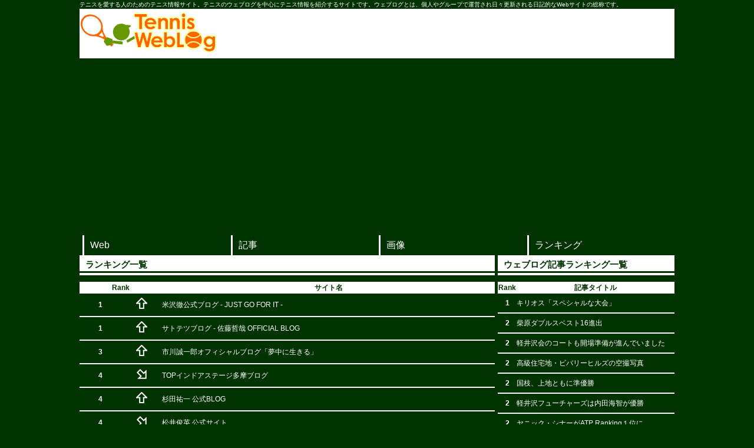

--- FILE ---
content_type: text/html; charset=UTF-8
request_url: https://www.tennislog.info/listrank.php
body_size: 27602
content:
<!DOCTYPE html>
<html dir="ltr" lang="ja">
<head>
	<meta charset="UTF-8">
	<meta http-equiv="Imagetoolbar" content="no">
	<meta name="viewport"    content="width=device-width, initial-scale=1, minimum-scale=1, user-scalable=yes">
	<meta name="description" content="テニスを愛する人のためのテニス情報サイト。テニスのウェブログを中心にテニス情報を紹介するサイトです。ウェブログランキング一覧です。">
	<meta name="keywords" content="テニス,tennis,テニスブログ,テニスログ,ランキング,テニス選手,テニスコーチ,テニス施設,テニスショップ,テニス大会,テニスイベント," />
	<title>ウェブログランキング一覧 - テニスウェブログ</title>
	<link href="/favicon.ico" rel="SHORTCUT ICON">
	<link href="/favicon.gif" rel="icon" type="image/gif">

	<link rel="stylesheet" type="text/css" href="/css/v2_base.css?1667361770">
	<!-- valuecommerce 設定 -->

<!-- Google tag (gtag.js) -->
<script async src="https://www.googletagmanager.com/gtag/js?id=G-CS5PG08VW3"></script>
<script>
  window.dataLayer = window.dataLayer || [];
  function gtag(){dataLayer.push(arguments);}
  gtag('js', new Date());

  gtag('config', 'G-CS5PG08VW3');
</script>

</head>
<body>
<a name="top"></a>
<!-- ヘッダー -->
<div id="header">
	<div class="inner">
		<div class="headline0">テニスを愛する人のためのテニス情報サイト。テニスのウェブログを中心にテニス情報を紹介するサイトです。ウェブログとは、個人やグループで運営され日々更新される日記的なWebサイトの総称です。</div>
		<div class="headline1">
			<div class="logo"><a href="/" target="_top" title="テニスウェブログ"><img src="/img/logo.gif" border="0" alt="テニスウェブログ- ロゴ"></a></div>
			<div class="floEnd"><img src="/img/space.gif" width="1" height="1" alt="－"></div>
		</div>
    </div>
	<ul id="topnav">
		<li><a href="/listweblog.php">Web</a></li>
		<li><a href="/listpost.php">記事</a></li>
		<li><a href="/listimg.php">画像</a></li>
		<li><a href="/listrank.php">ランキング</a></li>
	</ul>
  </div>
</div>
<div id="wrapper">
	<div id="wrap_main_r">
		<div>
			<h1>ランキング一覧</h1>
		</div>
		<div id="wrap_m_inner02">
			<div id="rankblog">
	<table>
		<tr>
			<th colspan="2">Rank</th>
			<th>サイト名</th>
		</tr>
		<tr>
			<td class="rank">1</td>
			<td class="rank"><img src="/img/white1.png" alt="ランク急上昇 先月なし"></td>
						<td><a href="cnt.php?PID=156" target="_blank">米沢徹公式ブログ - JUST GO FOR IT -</a></td>
		</tr>
		<tr>
			<td class="rank">1</td>
			<td class="rank"><img src="/img/white1.png" alt="ランク急上昇 先月なし"></td>
						<td><a href="cnt.php?PID=206" target="_blank">サトテツブログ - 佐藤哲哉 OFFICIAL BLOG</a></td>
		</tr>
		<tr>
			<td class="rank">3</td>
			<td class="rank"><img src="/img/white1.png" alt="ランク急上昇 先月なし"></td>
						<td><a href="cnt.php?PID=236" target="_blank">市川誠一郎オフィシャルブログ「夢中に生きる」</a></td>
		</tr>
		<tr>
			<td class="rank">4</td>
			<td class="rank"><img src="/img/white4.png" alt="ランクダウン"></td>
						<td><a href="cnt.php?PID=67" target="_blank">TOPインドアステージ多摩ブログ</a></td>
		</tr>
		<tr>
			<td class="rank">4</td>
			<td class="rank"><img src="/img/white1.png" alt="ランク急上昇 先月なし"></td>
						<td><a href="cnt.php?PID=149" target="_blank">杉田祐一 公式BLOG</a></td>
		</tr>
		<tr>
			<td class="rank">4</td>
			<td class="rank"><img src="/img/white4.png" alt="ランクダウン"></td>
						<td><a href="cnt.php?PID=97" target="_blank">松井俊英 公式サイト</a></td>
		</tr>
		<tr>
			<td class="rank">4</td>
			<td class="rank"><img src="/img/white4.png" alt="ランクダウン"></td>
						<td><a href="cnt.php?PID=53" target="_blank">車いすテニスプレーヤー国枝慎吾オフィシャルブログ</a></td>
		</tr>
		<tr>
			<td class="rank">4</td>
			<td class="rank"><img src="/img/white1.png" alt="ランク急上昇 先月なし"></td>
						<td><a href="cnt.php?PID=170" target="_blank">テニスコーチ越智亘オフィシャルブログ</a></td>
		</tr>
		<tr>
			<td class="rank">4</td>
			<td class="rank"><img src="/img/white1.png" alt="ランク急上昇 先月なし"></td>
						<td><a href="cnt.php?PID=80" target="_blank">プロテニスプレイヤー岩見亮オフィシャルブログ</a></td>
		</tr>
		<tr>
			<td class="rank">4</td>
			<td class="rank"><img src="/img/white1.png" alt="ランク急上昇 先月なし"></td>
						<td><a href="cnt.php?PID=160" target="_blank">車いすテニスプレーヤー本間正広オフィシャルブログ</a></td>
		</tr>
		<tr>
			<td class="rank">11</td>
			<td class="rank"><img src="/img/white1.png" alt="ランク急上昇 先月なし"></td>
						<td><a href="cnt.php?PID=215" target="_blank">『SUZUKI TAKAO BLOG』</a></td>
		</tr>
		<tr>
			<td class="rank">12</td>
			<td class="rank"><img src="/img/white1.png" alt="ランク急上昇 先月なし"></td>
						<td><a href="cnt.php?PID=207" target="_blank">ピンキーズ・リマークス</a></td>
		</tr>
		<tr>
			<td class="rank">13</td>
			<td class="rank"><img src="/img/white2.png" alt="ランクアップ"></td>
						<td><a href="cnt.php?PID=86" target="_blank">貝吹コーチのこだわりテニス</a></td>
		</tr>
		<tr>
			<td class="rank">13</td>
			<td class="rank"><img src="/img/white1.png" alt="ランク急上昇 先月なし"></td>
						<td><a href="cnt.php?PID=174" target="_blank">兵庫県車いすテニス協会</a></td>
		</tr>
		<tr>
			<td class="rank">15</td>
			<td class="rank"><img src="/img/white4.png" alt="ランクダウン"></td>
						<td><a href="cnt.php?PID=238" target="_blank">むさしの村ローンテニスクラブ</a></td>
		</tr>
		<tr>
			<td class="rank">16</td>
			<td class="rank"><img src="/img/white1.png" alt="ランク急上昇 先月なし"></td>
						<td><a href="cnt.php?PID=129" target="_blank">WOWOWテニスワールド</a></td>
		</tr>
		<tr>
			<td class="rank">16</td>
			<td class="rank"><img src="/img/white1.png" alt="ランク急上昇 先月なし"></td>
						<td><a href="cnt.php?PID=155" target="_blank">テニスショップ通販店長のブログ＠テニスショップLAFINO 西山克久</a></td>
		</tr>
		<tr>
			<td class="rank">16</td>
			<td class="rank"><img src="/img/white4.png" alt="ランクダウン"></td>
						<td><a href="cnt.php?PID=77" target="_blank">西岡良仁 公式サイト</a></td>
		</tr>
		<tr>
			<td class="rank">16</td>
			<td class="rank"><img src="/img/white1.png" alt="ランク急上昇 先月なし"></td>
						<td><a href="cnt.php?PID=37" target="_blank">瀬間詠里花オフィシャルブログ</a></td>
		</tr>
		<tr>
			<td class="rank">16</td>
			<td class="rank"><img src="/img/white4.png" alt="ランクダウン"></td>
						<td><a href="cnt.php?PID=79" target="_blank">Ryoko's blog</a></td>
		</tr>
		<tr>
			<td class="rank">16</td>
			<td class="rank"><img src="/img/white1.png" alt="ランク急上昇 先月なし"></td>
						<td><a href="cnt.php?PID=209" target="_blank">COURTSIDE ラウンジ</a></td>
		</tr>
		<tr>
			<td class="rank">22</td>
			<td class="rank"><img src="/img/white4.png" alt="ランクダウン"></td>
						<td><a href="cnt.php?PID=105" target="_blank">亜細亜大学テニス部－EVER UPWARD！</a></td>
		</tr>
		<tr>
			<td class="rank">23</td>
			<td class="rank"><img src="/img/white2.png" alt="ランクアップ"></td>
						<td><a href="cnt.php?PID=223" target="_blank">伊達公子</a></td>
		</tr>
		<tr>
			<td class="rank">24</td>
			<td class="rank"><img src="/img/white1.png" alt="ランク急上昇 先月なし"></td>
						<td><a href="cnt.php?PID=91" target="_blank">東レ パン・パシフィック・テニス</a></td>
		</tr>
		<tr>
			<td class="rank">24</td>
			<td class="rank"><img src="/img/white1.png" alt="ランク急上昇 先月なし"></td>
						<td><a href="cnt.php?PID=195" target="_blank">森上亜希子ブログ</a></td>
		</tr>
		<tr>
			<td class="rank">24</td>
			<td class="rank"><img src="/img/white4.png" alt="ランクダウン"></td>
						<td><a href="cnt.php?PID=32" target="_blank">藤原里華｜Instagram</a></td>
		</tr>
		<tr>
			<td class="rank">24</td>
			<td class="rank"><img src="/img/white2.png" alt="ランクアップ"></td>
						<td><a href="cnt.php?PID=219" target="_blank">公益社団法人日本プロテニス協会 公式ブログ</a></td>
		</tr>
		<tr>
			<td class="rank">24</td>
			<td class="rank"><img src="/img/white2.png" alt="ランクアップ"></td>
						<td><a href="cnt.php?PID=88" target="_blank">テニスコーチ長塚京子オフィシャルブログ</a></td>
		</tr>
		<tr>
			<td class="rank">29</td>
			<td class="rank"><img src="/img/white2.png" alt="ランクアップ"></td>
						<td><a href="cnt.php?PID=59" target="_blank">テニスイベント|テニス365</a></td>
		</tr>
		<tr>
			<td class="rank">30</td>
			<td class="rank"><img src="/img/white1.png" alt="ランク急上昇 先月なし"></td>
						<td><a href="cnt.php?PID=151" target="_blank">中大テニスのブログ</a></td>
		</tr>
		<tr>
			<td class="rank">30</td>
			<td class="rank"><img src="/img/white1.png" alt="ランク急上昇 先月なし"></td>
						<td><a href="cnt.php?PID=26" target="_blank">日本テニス協会の公式blog</a></td>
		</tr>
		<tr>
			<td class="rank">32</td>
			<td class="rank"><img src="/img/white2.png" alt="ランクアップ"></td>
						<td><a href="cnt.php?PID=216" target="_blank">ちょい不良オヤジ・西尾茂之の辛口ｂｌｏｇ</a></td>
		</tr>
		<tr>
			<td class="rank">33</td>
			<td class="rank"><img src="/img/white2.png" alt="ランクアップ"></td>
						<td><a href="cnt.php?PID=49" target="_blank">和光市のテニススクール・ノア和光成増のブログ</a></td>
		</tr>
		<tr>
			<td class="rank">33</td>
			<td class="rank"><img src="/img/white1.png" alt="ランク急上昇 先月なし"></td>
						<td><a href="cnt.php?PID=3" target="_blank">佐藤博康の「DOUBLES KING」</a></td>
		</tr>
		<tr>
			<td class="rank">33</td>
			<td class="rank"><img src="/img/white1.png" alt="ランク急上昇 先月なし"></td>
						<td><a href="cnt.php?PID=163" target="_blank">日本ハンディキャップテニス連盟</a></td>
		</tr>
		<tr>
			<td class="rank">33</td>
			<td class="rank"><img src="/img/white1.png" alt="ランク急上昇 先月なし"></td>
						<td><a href="cnt.php?PID=28" target="_blank">浅越しのぶ｜Instagram</a></td>
		</tr>
		<tr>
			<td class="rank">33</td>
			<td class="rank"><img src="/img/white1.png" alt="ランク急上昇 先月なし"></td>
						<td><a href="cnt.php?PID=154" target="_blank">テニスコーチ酒井亮太オフィシャルブログ</a></td>
		</tr>
		<tr>
			<td class="rank">33</td>
			<td class="rank"><img src="/img/white1.png" alt="ランク急上昇 先月なし"></td>
						<td><a href="cnt.php?PID=50" target="_blank">テニススクール・ノア　宝塚校</a></td>
		</tr>
		<tr>
			<td class="rank">39</td>
			<td class="rank"><img src="/img/white2.png" alt="ランクアップ"></td>
						<td><a href="cnt.php?PID=189" target="_blank">Words from Toshi</a></td>
		</tr>
		<tr>
			<td class="rank">40</td>
			<td class="rank"><img src="/img/white1.png" alt="ランク急上昇 先月なし"></td>
						<td><a href="cnt.php?PID=217" target="_blank">JFBTさんの写真</a></td>
		</tr>
		<tr>
			<td class="rank">41</td>
			<td class="rank"><img src="/img/white2.png" alt="ランクアップ"></td>
						<td><a href="cnt.php?PID=69" target="_blank">TOPインドアステージ相模大野ブログ</a></td>
		</tr>
		<tr>
			<td class="rank">42</td>
			<td class="rank"><img src="/img/white2.png" alt="ランクアップ"></td>
						<td><a href="cnt.php?PID=27" target="_blank">森上亜希子｜Instagram</a></td>
		</tr>
		<tr>
			<td class="rank">42</td>
			<td class="rank"><img src="/img/white1.png" alt="ランク急上昇 先月なし"></td>
						<td><a href="cnt.php?PID=134" target="_blank">全日本学生テニス連盟 公式サイト</a></td>
		</tr>
		<tr>
			<td class="rank">44</td>
			<td class="rank"><img src="/img/white2.png" alt="ランクアップ"></td>
						<td><a href="cnt.php?PID=65" target="_blank">TOPインドアステージ亀戸ブログ</a></td>
		</tr>
		<tr>
			<td class="rank">45</td>
			<td class="rank"><img src="/img/white2.png" alt="ランクアップ"></td>
						<td><a href="cnt.php?PID=24" target="_blank">テニス365 テニスニュース</a></td>
		</tr>
		<tr>
			<td class="rank">46</td>
			<td class="rank"><img src="/img/white2.png" alt="ランクアップ"></td>
						<td><a href="cnt.php?PID=68" target="_blank">TOPインドアステージ氷川台ブログ</a></td>
		</tr>
		<tr>
			<td class="rank">47</td>
			<td class="rank"><img src="/img/white1.png" alt="ランク急上昇 先月なし"></td>
						<td><a href="cnt.php?PID=60" target="_blank">東京都テニスコート検索</a></td>
		</tr>
		<tr>
			<td class="rank">48</td>
			<td class="rank"><img src="/img/white1.png" alt="ランク急上昇 先月なし"></td>
						<td><a href="cnt.php?PID=177" target="_blank">JAPAN OPEN</a></td>
		</tr>
		<tr>
			<td class="rank">48</td>
			<td class="rank"><img src="/img/white1.png" alt="ランク急上昇 先月なし"></td>
						<td><a href="cnt.php?PID=52" target="_blank">日本車いすテニス協会(JWTA)</a></td>
		</tr>
		<tr>
			<td class="rank">50</td>
			<td class="rank"><img src="/img/white2.png" alt="ランクアップ"></td>
						<td><a href="cnt.php?PID=89" target="_blank">プロテニスプレーヤー土居美咲オフィシャルブログ</a></td>
		</tr>
	</table>
</div>
		</div>
		<div class="mlr3">
	<div class="h2line">
		<h2>カテゴリ一覧</h2>
	</div>
	<div class="h3line">
		<h3>ウェブログカテゴリ一覧</h3>
	</div>
	<div id="categorylist">
		<ul>
			<li><a target="_top" href="/listweblog.php?cat=5">女子テニスウェブログ一覧</a></li>
			<li><a target="_top" href="/listweblog.php?cat=10">男子テニスウェブログ一覧</a></li>
			<li><a target="_top" href="/listweblog.php?cat=20">車いすテニスウェブログ一覧</a></li>
			<li><a target="_top" href="/listweblog.php?cat=25">テニスニュースウェブログ一覧</a></li>
			<li><a target="_top" href="/listweblog.php?cat=30">テニス施設ウェブログ一覧</a></li>
			<li><a target="_top" href="/listweblog.php?cat=40">テニスショップウェブログ一覧</a></li>
			<li><a target="_top" href="/listweblog.php?cat=50">テニスサイトウェブログ一覧</a></li>
			<li><a target="_top" href="/listweblog.php?cat=51">テニス動画ウェブログ一覧</a></li>
			<li><a target="_top" href="/listweblog.php?cat=55">テニス雑誌ウェブログ一覧</a></li>
			<li><a target="_top" href="/listweblog.php?cat=60">学生テニスウェブログ一覧</a></li>
			<li><a target="_top" href="/listweblog.php?cat=70">テニス大会ウェブログ一覧</a></li>
			<li><a target="_top" href="/listweblog.php?cat=90">ビーチテニスウェブログ一覧</a></li>
			<li><a target="_top" href="/listweblog.php?cat=95">協会・連盟ウェブログ一覧</a></li>
			<li><a target="_top" href="/listweblog.php?cat=99">その他ウェブログ一覧</a></li>
		</ul>
		<div class="floEnd"><img src="/img/space.gif" width="1" height="1" alt="---" /></div>
	</div>

	<div class="h3line">
		<h3>記事カテゴリ一覧</h3>
	</div>
	<div id="categorylist">
		<ul>
			<li><a target="_top" href="/listpost.php?cat=5">女子テニス記事一覧</a></li>
			<li><a target="_top" href="/listpost.php?cat=10">男子テニス記事一覧</a></li>
			<li><a target="_top" href="/listpost.php?cat=20">車いすテニス記事一覧</a></li>
			<li><a target="_top" href="/listpost.php?cat=25">テニスニュース記事一覧</a></li>
			<li><a target="_top" href="/listpost.php?cat=30">テニス施設記事一覧</a></li>
			<li><a target="_top" href="/listpost.php?cat=40">テニスショップ記事一覧</a></li>
			<li><a target="_top" href="/listpost.php?cat=50">テニスサイト記事一覧</a></li>
			<li><a target="_top" href="/listpost.php?cat=51">テニス動画記事一覧</a></li>
			<li><a target="_top" href="/listpost.php?cat=55">テニス雑誌記事一覧</a></li>
			<li><a target="_top" href="/listpost.php?cat=60">学生テニス記事一覧</a></li>
			<li><a target="_top" href="/listpost.php?cat=70">テニス大会記事一覧</a></li>
			<li><a target="_top" href="/listpost.php?cat=90">ビーチテニス記事一覧</a></li>
			<li><a target="_top" href="/listpost.php?cat=95">協会・連盟記事一覧</a></li>
			<li><a target="_top" href="/listpost.php?cat=99">その他記事一覧</a></li>
		</ul>
		<div class="floEnd"><img src="/img/space.gif" width="1" height="1" alt="---" /></div>
	</div>

	<div class="h3line">
		<h3>画像カテゴリ一覧</h3>
	</div>
	<div id="categorylist">
		<ul>
			<li><a target="_top" href="/listimg.php?cat=5">女子テニス画像一覧</a></li>
			<li><a target="_top" href="/listimg.php?cat=10">男子テニス画像一覧</a></li>
			<li><a target="_top" href="/listimg.php?cat=20">車いすテニス画像一覧</a></li>
			<li><a target="_top" href="/listimg.php?cat=25">テニスニュース画像一覧</a></li>
			<li><a target="_top" href="/listimg.php?cat=30">テニス施設画像一覧</a></li>
			<li><a target="_top" href="/listimg.php?cat=40">テニスショップ画像一覧</a></li>
			<li><a target="_top" href="/listimg.php?cat=50">テニスサイト画像一覧</a></li>
			<li><a target="_top" href="/listimg.php?cat=51">テニス動画画像一覧</a></li>
			<li><a target="_top" href="/listimg.php?cat=55">テニス雑誌画像一覧</a></li>
			<li><a target="_top" href="/listimg.php?cat=60">学生テニス画像一覧</a></li>
			<li><a target="_top" href="/listimg.php?cat=70">テニス大会画像一覧</a></li>
			<li><a target="_top" href="/listimg.php?cat=90">ビーチテニス画像一覧</a></li>
			<li><a target="_top" href="/listimg.php?cat=95">協会・連盟画像一覧</a></li>
			<li><a target="_top" href="/listimg.php?cat=99">その他画像一覧</a></li>
		</ul>
		<div class="floEnd"><img src="/img/space.gif" width="1" height="1" alt="---" /></div>
	</div>

	<div class="h3line">
		<h3>ランキングカテゴリ一覧</h3>
	</div>
	<div id="categorylist">
		<ul>
			<li><a target="_top" href="/listrank.php?cat=5">女子テニスランキング一覧</a></li>
			<li><a target="_top" href="/listrank.php?cat=10">男子テニスランキング一覧</a></li>
			<li><a target="_top" href="/listrank.php?cat=20">車いすテニスランキング一覧</a></li>
			<li><a target="_top" href="/listrank.php?cat=25">テニスニュースランキング一覧</a></li>
			<li><a target="_top" href="/listrank.php?cat=30">テニス施設ランキング一覧</a></li>
			<li><a target="_top" href="/listrank.php?cat=40">テニスショップランキング一覧</a></li>
			<li><a target="_top" href="/listrank.php?cat=50">テニスサイトランキング一覧</a></li>
			<li><a target="_top" href="/listrank.php?cat=51">テニス動画ランキング一覧</a></li>
			<li><a target="_top" href="/listrank.php?cat=55">テニス雑誌ランキング一覧</a></li>
			<li><a target="_top" href="/listrank.php?cat=60">学生テニスランキング一覧</a></li>
			<li><a target="_top" href="/listrank.php?cat=70">テニス大会ランキング一覧</a></li>
			<li><a target="_top" href="/listrank.php?cat=90">ビーチテニスランキング一覧</a></li>
			<li><a target="_top" href="/listrank.php?cat=95">協会・連盟ランキング一覧</a></li>
			<li><a target="_top" href="/listrank.php?cat=99">その他ランキング一覧</a></li>
		</ul>
		<div class="floEnd"><img src="/img/space.gif" width="1" height="1" alt="---" /></div>
	</div>
</div>
	</div>

	<div id="wrap_main_l">
				<div id="rankblog">
	<h2>ウェブログ記事ランキング一覧</h2>
	<table>
		<tr><th>Rank</th><th>記事タイトル</th></tr>
		<tr><td class="rank">1</td><td><a target="_blank" href="http://news.tennis365.net/news/today/202212/139892.html">キリオス「スペシャルな大会」</a></td></tr>
		<tr><td class="rank">2</td><td><a target="_blank" href="https://jta.blog.ss-blog.jp/2022-09-04">柴原ダブルスベスト16進出</a></td></tr>
		<tr><td class="rank">2</td><td><a target="_blank" href="https://tennis-nobu.blog.ss-blog.jp/2024-04-27">軽井沢会のコートも開場準備が進んでいました</a></td></tr>
		<tr><td class="rank">2</td><td><a target="_blank" href="https://tennis-nobu.blog.ss-blog.jp/2024-05-15">高級住宅地・ビバリーヒルズの空撮写真</a></td></tr>
		<tr><td class="rank">2</td><td><a target="_blank" href="https://jta.blog.ss-blog.jp/2022-09-12">国枝、上地ともに準優勝</a></td></tr>
		<tr><td class="rank">2</td><td><a target="_blank" href="https://tennis-nobu.blog.ss-blog.jp/2024-06-03">軽井沢フューチャーズは内田海智が優勝</a></td></tr>
		<tr><td class="rank">2</td><td><a target="_blank" href="https://tennis-nobu.blog.ss-blog.jp/2024-06-10">ヤニック・シナーがATP Ranking１位に</a></td></tr>
		<tr><td class="rank">2</td><td><a target="_blank" href="https://tennis-nobu.blog.ss-blog.jp/2024-02-02">今年の干支ボールをいただきました</a></td></tr>
		<tr><td class="rank">2</td><td><a target="_blank" href="http://tenniscourt.seesaa.net/article/156243921.html">【区営】世田谷区立総合運動場 世田谷区</a></td></tr>
		<tr><td class="rank">2</td><td><a target="_blank" href="https://tennis-nobu.blog.ss-blog.jp/2024-04-05">マイアミでのベストショット集です</a></td></tr>
		<tr><td class="rank">2</td><td><a target="_blank" href="https://jta.blog.ss-blog.jp/2023-01-27">青山／柴原が決勝進出！</a></td></tr>
		<tr><td class="rank">2</td><td><a target="_blank" href="https://tennis-nobu.blog.ss-blog.jp/2024-04-09">中川直樹クンがお父さんとご来店くださいました</a></td></tr>
		<tr><td class="rank">13</td><td><a target="_blank" href="https://tennis.isp.okinawa.jp/?p=9374">！！ 熱中症に注意しましょう ！！</a></td></tr>
		<tr><td class="rank">13</td><td><a target="_blank" href="https://rec-tennis.com/blog2/team-rec-staff/%e3%83%81%e3%83%a7%e3%82%b3%e3%82%af%e3%83%ad">チョコクロ</a></td></tr>
		<tr><td class="rank">13</td><td><a target="_blank" href="https://rec-tennis.com/blog2/team-rec-staff/%e4%b8%ad%e9%96%93%e5%a0%b1%e5%91%8a%ef%bc%81%ef%bc%81">中間報告！！</a></td></tr>
		<tr><td class="rank">13</td><td><a target="_blank" href="https://jta.blog.ss-blog.jp/2022-09-06">柴原、青山ともに8強ならず、ジュニア坂本2回戦へ</a></td></tr>
		<tr><td class="rank">13</td><td><a target="_blank" href="https://tennis-nobu.blog.ss-blog.jp/2024-09-07">備忘録／島袋将が中国チャレンジャーで大暴れ</a></td></tr>
		<tr><td class="rank">13</td><td><a target="_blank" href="https://tblo.tennis365.net/suzukitakao/2023/10/24/%e3%82%b8%e3%83%a3%e3%83%91%e3%83%b3%e3%82%aa%e3%83%bc%e3%83%97%e3%83%b3%e3%81%8b%e3%82%89%e5%85%a8%e6%97%a5%e6%9c%ac%e9%81%b8%e6%89%8b%e6%a8%a9/">ジャパンオープンから全日本選手権</a></td></tr>
		<tr><td class="rank">13</td><td><a target="_blank" href="https://rec-tennis.com/blog2/team-rec-staff/%e6%af%8e%e9%80%b1%e9%a3%9f%e3%81%b9%e3%81%a6%e3%81%97%e3%81%be%e3%81%86%e3%82%82%e3%81%ae">毎週食べてしまうもの</a></td></tr>
		<tr><td class="rank">13</td><td><a target="_blank" href="https://tblo.tennis365.net/suzukitakao/2023/02/27/%e7%9f%b3%e5%9e%a3%e5%b3%b6%e3%81%a7%e3%83%86%e3%83%8b%e3%82%b9/">石垣島でテニス</a></td></tr>
	</table>
</div>

		<div id="pr_side">

<script async src="https://pagead2.googlesyndication.com/pagead/js/adsbygoogle.js?client=ca-pub-9445103682535052"
     crossorigin="anonymous"></script>
<!-- Tennislog用  imgレスポンシブ -->
<ins class="adsbygoogle"
     style="display:block"
     data-ad-client="ca-pub-9445103682535052"
     data-ad-slot="6498534510"
     data-ad-format="auto"
     data-full-width-responsive="true"></ins>
<script>
     (adsbygoogle = window.adsbygoogle || []).push({});
</script>

</div>

<div id="pr_side">

<script async src="https://pagead2.googlesyndication.com/pagead/js/adsbygoogle.js?client=ca-pub-9445103682535052"
     crossorigin="anonymous"></script>
<!-- Tennislog用  img固定 No.1 -->
<ins class="adsbygoogle"
     style="display:inline-block;width:300px;height:300px"
     data-ad-client="ca-pub-9445103682535052"
     data-ad-slot="4961297387"></ins>
<script>
     (adsbygoogle = window.adsbygoogle || []).push({});
</script>

</div>

<div id="af_side">
	<div class="box"><a target="_blank" href="https://www.tennislog.info/af/ad/yahoo.php"><img banner="0" src="https://www.tennislog.info/af/ad/yahoo_120x60.gif" alt="Yahoo"></a></div>
	<div class="box"><a target="_blank" href="https://www.tennislog.info/af/ad/rakuten.php"><img banner="0" src="https://www.tennislog.info/af/ad/rakuten_120x60.gif" alt="楽天"></a></div>
	<div class="box"><a target="_blank" href="https://www.tennislog.info/af/ad/yamada.php"><img banner="0" src="https://www.tennislog.info/af/ad/yamada_120x60.jpg" alt="ビックカメラ"></a></div>
</div>

<div id="pr_side">
<script type="text/javascript">rakuten_design="slide";rakuten_affiliateId="0de0421b.006ab92a.0de0421d.e920fbe8";rakuten_items="ctsmatch";rakuten_genreId="0";rakuten_size="300x250";rakuten_target="_blank";rakuten_theme="gray";rakuten_border="on";rakuten_auto_mode="off";rakuten_genre_title="off";rakuten_recommend="on";rakuten_ts="1665454771661";</script><script type="text/javascript" src="https://xml.affiliate.rakuten.co.jp/widget/js/rakuten_widget.js"></script>
</div>
<div id="pr_side">
<script type="text/javascript">rakuten_design="slide";rakuten_affiliateId="0de0421b.006ab92a.0de0421d.e920fbe8";rakuten_items="tra-ctsmatch";rakuten_genreId="0";rakuten_size="300x250";rakuten_target="_blank";rakuten_theme="gray";rakuten_border="on";rakuten_auto_mode="off";rakuten_genre_title="off";rakuten_recommend="on";rakuten_ts="1665454874922";</script><script type="text/javascript" src="https://xml.affiliate.rakuten.co.jp/widget/js/rakuten_widget_travel.js"></script>
</div>



		<div id="pr_side01">
	<a target="_blank" href="https://www.tennisday.jp/" title="テニスの日"><img border="0" src="https://www.tennisday.jp/img/tennisday_logo_side.gif" width="150" alt="テニスの日"></a>
</div>
		<div>
</div>
	</div>
</div>

<!-- フッター -->
<div id="footer">
	<div class="inner">
		<div id="pagetopBox">
			<a href="/registration.php">テニスウェブログに登録</a>
			<a href="/sitemap.php">サイトマップ</a>
			<a href="mailto:%6d%61%73%74%65%72%40%54%65%6e%6e%69%73%4c%6f%67%2e%69%6e%66%6f">お問い合わせ</a>
			<a href="#top" onclick="jumpToPageTop();return false;" onkeypress="jumpToPageTop(); return false;">ページの先頭へ↑</a>
		</div>
		<div class="copyright">Copyright 2010-<script type="text/javascript">document.write(new Date().getFullYear())</script> TennisLog , All Rights Reserved.</div>
	</div>
</div>
<script type="text/javascript" src="/js/pagetop.js"></script>
</body>
</html>
処理後の通常表示

--- FILE ---
content_type: text/html; charset=utf-8
request_url: https://www.google.com/recaptcha/api2/aframe
body_size: 267
content:
<!DOCTYPE HTML><html><head><meta http-equiv="content-type" content="text/html; charset=UTF-8"></head><body><script nonce="iLFlV6fwWIvAM4b_yqjfAw">/** Anti-fraud and anti-abuse applications only. See google.com/recaptcha */ try{var clients={'sodar':'https://pagead2.googlesyndication.com/pagead/sodar?'};window.addEventListener("message",function(a){try{if(a.source===window.parent){var b=JSON.parse(a.data);var c=clients[b['id']];if(c){var d=document.createElement('img');d.src=c+b['params']+'&rc='+(localStorage.getItem("rc::a")?sessionStorage.getItem("rc::b"):"");window.document.body.appendChild(d);sessionStorage.setItem("rc::e",parseInt(sessionStorage.getItem("rc::e")||0)+1);localStorage.setItem("rc::h",'1768616057001');}}}catch(b){}});window.parent.postMessage("_grecaptcha_ready", "*");}catch(b){}</script></body></html>

--- FILE ---
content_type: text/css
request_url: https://www.tennislog.info/css/v2_base.css?1667361770
body_size: 12811
content:
@charset "utf-8";
-------------------------------------------------------------- */
/***
	The new CSS reset - version 1.7.3 (last updated 7.8.2022)
	GitHub page:https://github.com/elad2412/the-new-css-reset
***/
/*
	Remove all the styles of the "User-Agent-Stylesheet", except for the 'display' property
	- The "symbol *" part is to solve Firefox SVG sprite bug
 */
*:where(:not(html, iframe, canvas, img, svg, video, audio):not(svg *, symbol *)){
	all:unset;
	display:revert;
}
/* Preferred box-sizing value */
*,
*::before,
*::after{
	box-sizing:border-box;
}
/* Reapply the pointer cursor for anchor tags */
a, button{
	cursor:revert;
}
/* Remove list styles (bullets/numbers) */
ol, ul, menu{
	list-style:none;
}
/* For images to not be able to exceed their container */
img{
	max-width:100%;
}
/* removes spacing between cells in tables */
table{
	border-collapse:collapse;
}
/* Safari - solving issue when using user-select:none on the <body> text input doesn't working */
input, textarea{
	-webkit-user-select:auto;
}
/* revert the 'white-space' property for textarea elements on Safari */
textarea{
	white-space:revert;
}
/* minimum style to allow to style meter element */
meter{
	-webkit-appearance:revert;
	appearance:revert;
}
/* reset default text opacity of input placeholder */
::placeholder{
	color:unset;
}
/* fix the feature of 'hidden' attribute.
	 display:revert; revert to element instead of attribute */
:where([hidden]){
	display:none;
}
/* revert for bug in Chromium browsers
	 - fix for the content editable attribute will work properly.
	 - webkit-user-select:auto; added for Safari in case of using user-select:none on wrapper element*/
:where([contenteditable]:not([contenteditable="false"])){
	-moz-user-modify:read-write;
	-webkit-user-modify:read-write;
	overflow-wrap:break-word;
	-webkit-line-break:after-white-space;
	-webkit-user-select:auto;
}
/* apply back the draggable feature - exist only in Chromium and Safari */
:where([draggable="true"]){
	-webkit-user-drag:element;
}
/* -------------------------------------------------------------- */

/* -------------------------------------------------------------- */
body{
	margin:0;
	padding:0;
	color:#fff;
	font-size:12px;
	font-family:verdana,"ヒラギノ丸ゴ ProN W4","Hiragino Maru Gothic ProN","メイリオ","Meiryo","ＭＳ Ｐゴシック","MS PGothic",Sans-Serif;
	line-height:1.5;
	-webkit-text-size-adjust:none;
	background:#003300;
}
a{
	color:#eaf0ca;
	text-decoration:none;
}
a:hover{
	opacity:.8;
}
/*	a:active, a:focus{outline:0;}	*/

/* 共通
------------------------------------------------------------*/
.floLeft{
	float:left;
}
.floRight{
	float:right;
}
.floEnd{
	clear:both;
	font-size:0px;
	line-height:0;
}
.tac{
	text-align:center;
}
.cat{
	width:100px;
	text-align:center;
	background-color:#FFFFFF;
}
.cat a{
	color:#000 !important;
	font-size:11px;
}
/* ヘッダー
------------------------------------------------------------*/
#header{
	display:block;
	padding:0;
}
#header .inner{
	margin:0 auto;
}
#header .inner .headline0{
	font-size:x-small;
}
#header .inner .headline1{
	background-color:#FFF;
}
#header .logo{
	float:left;
	padding:5px 0 0 0;
}
#header .logo a{
	font-size:20px;
	font-weight:bold;
}
/* トップナビゲーション
------------------------------------------------------------*/
#header ul{
	margin:0;
	padding:0 0 0 5px !important;
}
#header ul#topnav{
	clear:both;
	overflow:hidden;
	margin:0 auto;
	display:grid;
	grid-gap:1px;
	gap:1px;
	grid-template-columns:repeat(auto-fill, minmax(24%,1fr));
	grid-auto-flow:dense;
}
#header ul#topnav li{
}
#header ul#topnav a{
	display:block;
	padding:5px 0 5px 10px;
	border-left:3px solid #fff;
	font-size:16px;
	color:#fff;
}
#header ul#topnav li.active a,
#header ul#topnav a:hover{
	border-color:#F9BB2A;
	color:#F9BB2A;
}

/* フッター
------------------------------------------------------------*/
#footer{
	clear:both;
	display:block;
}
#footer .inner{
	margin:0 auto;
}
#footer #pagetopBox{
	background-color:#FFFFFF;
	font-weight:bold;
	margin:0;
	padding:5px;
	text-align:right;
}
#footer #pagetopBox a{
	background:url("arrow16-049.gif") no-repeat scroll 0 2px transparent;
	padding:2px 3px 2px 15px;
	color:#000;
}

#footer .inner .copyright{
	font-size:11px;
	text-align:center;
}

/* コンテンツ全体
------------------------------------------------------------*/
#wrapper{
	display:block;
	margin:0 auto;
}
#main,#main_af{
	width:100%;
}
#sub,#sub_af{
	width:100%;
}
#wrapper h1,
#wrapper h2{
	clear:both;
	background-color:#FFFFFF;
	border-bottom:10px double;
	color:#003300;
	font-size:1.25em;
	font-weight:bold;
	margin:0 0 0.5em;
	padding:5px 0 0px 10px;
}
#wrapper h3{
	background-color:#639A00;
	background-image:url("mrk_arrow_wht.gif");
	background-position:3px 13px;
	background-repeat:no-repeat;
	color:#FFFFFF;
	font-size:1.25em;
	margin:0;
	padding:7px 0 7px 15px;
}


#pr_side,
#pr_side01{
	width:100%;
	background-color:#FFFFFF;
	border:1px solid #C0C0C0;
	margin:0 3px 10px 0;
	text-align:center;
	padding:10px 0;
}
#af_side{
	text-align:center;
}
#af_side .box{
	background:none repeat scroll 0 0 #F7F7F7;
	border:1px solid #003300;
	display:block;
	float:left;
	margin:5px 3px;
	padding:5px 0px;
	width:48vw;
}
.content_af{
	margin-bottom:10px;
	color:#003300;
	font-size:14px;
}
/*
#regist{
	margin:0 auto;
	text-align:center;
}
*/

/*	カテゴリィリスト サイド
------------------------------------*/
#categorylist{
	clear:both;
	margin-bottom:5px;
}
#categorylist ul{
	background-color:#EAFFD6;
	border-top:1px solid #DCDCDC;
	margin:0;
	padding:0;
	display:grid;
	grid-gap:1px;
	gap:1px;
	grid-template-columns:repeat(auto-fill, minmax(200px, 1fr));
	grid-auto-flow:dense;
}
#categorylist li{
	text-align:left;
	list-style-type:none;
	margin:0;
	padding:0;
}
#categorylist .current{
	background-color:#ffffff;
	font-weight:bolder;
}
#categorylist li a{
	background:url("ball.gif") no-repeat scroll 3px 2px transparent;
	border-bottom:1px solid #DCDCDC;
	display:block;
	padding:6px 0 3px 25px;
	font-size:0.9em;
	color:#003300;
}
/* サブナビゲーション
------------------------------------------------------------*/
ul#subnav{
	margin:0;
	padding:0 0 0 5px !important;
	clear:both;
	overflow:hidden;
	margin:0 auto 10px;
	display:grid;
	grid-gap:1px;
	gap:1px;
	grid-template-columns:repeat(auto-fill, minmax(220px,1fr));
	grid-auto-flow:dense;
	background-color:#EAFFD6;

}
#subnav li{
	text-align:left;
	list-style-type:none;
	margin:0;
	padding:0;
}

#subnav a.current{
	color:red;
	font-weight:bolder;
}
ul#subnav a{
	background:url("ball.gif") no-repeat scroll 0px 3px transparent;
	display:block;
	padding:8px 0 7px 28px;
	font-size:1.0em;
	color:#003300;
}
/*	サイトマップ ブログリスト
------------------------------------*/
#Bloglist{
	clear:both;
	margin-bottom:5px;
}
#Bloglist ul{
	background-color:#EAFFD6;
	border-top:1px solid #DCDCDC;
	margin:0;
	padding:0;
	display:grid;
	grid-gap:1px;
	gap:1px;
	grid-template-columns:repeat(auto-fill, minmax(250px, 1fr));
	grid-auto-flow:dense;
	font-size:0.9em;
}
#Bloglist li{
	text-align:left;
	list-style-type:none;
	margin:0;
	padding:0;
}
#Bloglist li a{
	background:url("ball.gif") no-repeat scroll 3px 2px transparent;
	border-bottom:1px solid #DCDCDC;
	display:block;
	padding:6px 0 3px 25px;
	font-size:0.9em;
	color:#003300;
}
/*	記事表示
-------------------------------------------------*/
#Entryinfo{
	margin-bottom:20px;
}
#Entryinfo dl{
	background-attachment:scroll;
	background-color:transparent;
	background-image:url("dot.gif");
	background-position:left bottom;
	background-repeat:repeat-x;
	clear:both;
	margin:0 0 3px 0;
	padding:0 0 1px 0;
}
#Entryinfo dt .date{
	background-attachment:scroll;
	background-image:url("ico01-001.gif");
	background-repeat:no-repeat;
	background-position:left bottom;
	padding-left:20px;
	font-family:Georgia, "Times New Roman", Times, serif;
	font-weight:bold;
	font-size:15px;
	width:180px;
}
#Entryinfo dt .log{
	margin-left:20px;
}
#Entryinfo dd{
	clear:both;
	margin:0;
	padding:5px 0;
}
#Entryinfo dd .title{
	background-attachment:scroll;
	background-image:url("ball02.png");
	background-repeat:no-repeat;
	background-position:left ,bottom;
	font-weight:bold;
	font-size:14px;
/*	height:25px;	*/
	padding:3px 0 0px 30px;
}
#Entryinfo dd .comment{
	border:1px dotted #FFFFFF;
	margin:5px 0 5px 25px;
	padding:5px;
}

/*	ホームページ(ブログ)一覧
-------------------------------------------------*/
#bloginfo{
	margin:0 0 15px 0;
	padding:0;
	display:grid;
	grid-gap:1px;
	gap:1px;
	grid-template-columns:repeat(auto-fill, minmax(200px, 1fr));
	grid-auto-flow:dense;
}
#bloginfo .bloginfo00{
	border-bottom:7px groove #FFFFFF;
	border-top:3px solid #FFFFFF;
}
#bloginfo .blogimg01{
	padding:5px 0;
	text-align:center;
}
#bloginfo .bloginfo01{
	float:left;
	background-color:#fff;
	text-align:center;
	width:125px;
}
#bloginfo .bloginfo01 .cat{
	color:#003300;
}
#bloginfo .bloginfo02{
	float:right;
	padding:3px 10px 0 0;
	height:1em;
}
#bloginfo .blogname{
	background:url("racket.gif") no-repeat scroll -2px 0px transparent;
	border-top:1px solid;
	margin-top:5px;
	padding:5px 5px 5px 30px;
	clear:both;
	height:auto;
	min-height:2em;
}
#bloginfo a{
	color:#FFFFFF;
}

#bloginfo a img{
	opacity:1;
}
#bloginfo a:hover img{
	left:1pt;
	top:1pt;
	position:relative;
	opacity:0.6;
}

/*	ページネーション
-------------------------------------------------*/
#pager{
	margin:10px 0;
}
#pager .Pagination{
	margin:0;
	padding:0;
	display:grid;
	grid-gap:1px;
	gap:1px;
	grid-template-columns:repeat(auto-fill, minmax(57px, 1fr));
	grid-auto-flow:dense;
}
#pager .Pagination-Item{
	width:45px;
}
#pager .Pagination-Item-Link{
	height:45px;
	border-radius:50%;
	justify-content:center;
	align-items:center;
	border:solid 2px #003300;
	font-size:14px;
	font-weight:bold;
	color:#003300;

	display:flex;
	flex-wrap:wrap;
	overflow:hidden;
	background:#fff;
	transition:all 0.15s linear;
}
#pager .Pagination-Item-Link.isActive{
	background-color:orange;
	color:#fff;
	pointer-events:none;
}
#pager .Pagination-Item-Link-Icon{
	width:25px;
}
#pager .Pagination-Item-Link:not(.isActive):hover{
	background-color:orange;
	color:#fff;
}

/*	サイド ランキング一覧
-------------------------------------------------*/
#rankblog{
	margin:0 0 20px 0;
	padding:0;
}
#rankblog table{
	width:100%;
	font-size:12px;
}
#rankblog th{
	text-align:center;
	background:#FFFFFF;
	color:#003300;
	font-weight:bold;
}
#rankblog tr:hover{
	font-weight:bold;
}
#rankblog td{
	border-bottom-width:2px;
	border-bottom-style:solid;
	border-bottom-color:#FFFFFF;
	padding:7px 0;
}
#rankblog td a{
	color:#FFFFFF;
}
#rankblog .rank{
	text-align:center;
	font-weight:bold;
	width:10%;
}

/*	一覧表示　表示データがない場合
-------------------------------------------------*/
.nodata{
	color:#FFFFFF;
	font-size:1.25em;
	font-weight:bold;
	text-align:center;
	margin:50px auto;
}


/*	TOPページ 画像横スクロール
------------------------------------------------------------*/
.slideshow_warap{
	display:flex;
	align-items:center;
	overflow:hidden;
	width:100%;
}
.slideshow{
	display: flex;
	animation: loop-slide 20s infinite linear 1s both;
}
@keyframes loop-slide{
	from{
		transform: translateX(0);
	}
	to{
		transform: translateX(-100%);
	}
}
.content{
	width:180px;
	height:180px;
	margin:0 5px;
}
.slide-paused:hover .slideshow{
	animation-play-state:paused;
}

#rankinfo form{
	width:90%;
	margin:10px auto;
}
#rankinfo textarea{
	width:100%;
	height:auto;
}

/*	481px以上に適用されるCSS（タブレット用）
------------------------------------------------------------*/
@media screen and (min-width:481px){
/*
	#header ul#topnav{
		grid-template-columns:repeat(auto-fill, minmax(210px, 1fr));
	}
*/
	#pr_side,
	#pr_side01{
		width:49%;
		background-color:#FFFFFF;
		border:1px solid #C0C0C0;
		margin:0 0 10px 0;
		text-align:center;
		padding:10px 0;
		display:inline-block;
	}
	#af_side .box{
		width:24vw;
	}
}
/*	961px以上に適用されるCSS（PC用）
------------------------------------------------------------*/
@media screen and (min-width:961px){
	#wrapper,
	#header .inner,
	#footer .inner,
	#header ul#topnav{
		width:1010px;
		padding:0;
	}
	#main,#main_af{
		width:700px;
		float:right;
	}
	#sub,#sub_af{
		width:300px;
		float:left;
	}
	#pr_side,
	#pr_side01{
		width:300px;
		float:left;
		background-color:#FFFFFF;
		border:1px solid #C0C0C0;
		margin:0 3px 10px 3px;
		text-align:center;
		padding:10px 0;
	}
	#af_side .box{
		width:144px;
		padding:10px 0px;
	}
	#wrap_main_r,
	#wrap_l{
		display:block;
		margin:0;
		width:705px;
		float:left;
	}
	#wrap_main_l,
	#wrap_r{
		display:block;
		margin:0;
		width:300px;
		float:right;
	}
	.slideshow_warap{
		width:705px;
	}

}


--- FILE ---
content_type: application/javascript
request_url: https://www.tennislog.info/js/pagetop.js
body_size: 1665
content:
var timerScroll;
var posX;
var posY;
var Ver = parseFloat(navigator.appVersion);
var frm = 10;
if(navigator.appName.indexOf("Microsoft Internet Explorer",0) != -1) { fIE = true; } else { fIE = false; }
if(navigator.appVersion.indexOf('Mac',0) != -1) { fMac = true; } else { fMac = false; }
if(navigator.appName.indexOf("Netscape",0) != -1) { fNN = true; } else { fNN = false; }
if((fMac && navigator.appVersion.indexOf('MSIE 4.',0) != -1)) { fMacIE4 = true; } else { fMacIE4 = false; }
if((fMac && navigator.appVersion.indexOf('MSIE 3.',0) != -1)) { fMacIE3 = true; } else { fMacIE3 = false; }

function getPosY() {
	var scrollLeft = document.body.scrollLeft || document.documentElement.scrollLeft;
	return scrollLeft;
}

function getPosX() {
	var scrollTop = document.body.scrollTop || document.documentElement.scrollTop;
	return scrollTop;
}

function scroll2Top(pos2X,pos2Y,pos3X,pos3Y) {
	if (timerScroll) { clearTimeout(timerScroll); }
	if (!pos2X || (pos2X < 0)) { pos2X = 0; }
	if (!pos2Y || (pos2Y < 0)) { pos2Y = 0; }
	if (!pos3X) { pos3X = 0 + getPosY() };
	if (!pos3Y) { pos3Y = 0 + getPosX() };

	if (pos2Y > pos3Y && pos2Y > (getAnchorPosObj2('end','enddiv').y) - getInnerSize().height) pos2Y = (getAnchorPosObj2('end','enddiv').y - getInnerSize().height) + 1;
	pos3X += (pos2X - getPosY()) / frm;
	if (pos3X < 0) pos3X = 0;
	pos3Y += (pos2Y - getPosX()) / frm;
	if (pos3Y < 0) pos3Y = 0;
	posX = Math.floor(pos3X);
	posY = Math.floor(pos3Y);
	window.scrollTo(posX, posY);

	if (posX != pos2X || posY != pos2Y) {
		timerScroll = setTimeout("scroll2Top("+pos2X+","+pos2Y+","+pos3X+","+pos3Y+")",10);
	}
}

function jumpToPageTop() {
	scroll2Top(0,0);
}


--- FILE ---
content_type: application/javascript; charset=utf-8
request_url: https://mtwidget05.affiliate.ashiato.rakuten.co.jp/?rakuten_design=slide&rakuten_affiliateId=0de0421b.006ab92a.0de0421d.e920fbe8&rakuten_items=ctsmatch&rakuten_genreId=0&rakuten_size=300x250&rakuten_pattern=H2A&rakuten_target=_blank&rakuten_theme=gray&rakuten_border=on&rakuten_auto_mode=off&rakuten_genre_title=off&rakuten_pointbackId=_RTmtlk20000102&rakuten_no_link=off&rakuten_no_afl=off&rakuten_no_logo=off&rakuten_undispGenre=off&rakuten_wmode=off&rakuten_noScrollButton=off&rakuten_bgColor=FFFFFF&rakuten_txtColor=1D54A7&rakuten_captionColor=000000&rakuten_moverColor=C00000&rakuten_recommend=on&rakuten_service_flag=ichiba&rakuten_adNetworkId=&rakuten_adNetworkUrl=&rakuten_searchKeyword=&rakuten_disableLogo=&rakuten_moverItembgColor=&rakuten_moverCaptionColor=&rakuten_slideSpeed=250&rakuten_moreInfoColor=red&rakuten_subTxtColor=&rakuten_loadingImage=auto&rakuten_imageDisplay=auto&rakuten_txtDisplay=auto&rakuten_captionDisplay=auto&rakuten_moreInfoDisplay=auto&rakuten_txtRow=auto&rakuten_captionRow=auto&rakuten_auto_interval=6000&rakuten_imageSize=auto&rakuten_slideCell=auto&rakuten_slideDirection=auto&rakuten_order=0,1,2,3&rakuten_loadingTimeout=0&rakuten_mediaId=&rakuten_measurementId=-_ver--new_18_-&rakuten_pointSiteId=&rakuten_isAdvanced=false&rakuten_isIE=false&rakuten_deviceType=PC&rakuten_itemAmount=20&rakuten_tLogFrequency=10&rakuten_timestamp=1768616054814&rakuten_optout=off&rakuten_deeplink=on&rakuten_pUrl=https%3A%2F%2Fwww.tennislog.info%2Flistrank.php&rakuten_version=20230106&rakuten_datatype=json&ruleId=responsive300x250
body_size: 22727
content:
window.rakuten_mw_callback({"status":"Success","itemData":[{"genre_id":303656,"source":"contents_match","name":"[aeae] WEB LOGO LOOSED HOODIE 6Color 2025 F/W エーイーエーイー ウェブログ ルーズフーディー 6色展開 2025年秋冬 レディース メンズ 韓国ベストフード 人気 ストリート おしゃれ カジュアル","price":"13,800円","min_price":13800,"max_price":13800,"reviewnum":0,"reviewave":0,"url":"https://hb.afl.rakuten.co.jp/ichiba/0de0421b.006ab92a.0de0421d.e920fbe8.c=mtlk.m=-_ver--new_18__pbid--20000102__size--300x250__imode--ichiba_contents_match__dt--PC__dp--true__uniqid--d284f58e03fc82b6c1ec0156c071a1b1ce882dd88ef__frame--0__cimode--ichiba_contents_match_-/_RTmtlk20000102?pc=https%3A%2F%2Fitem.rakuten.co.jp%2Fasahimi%2Fae44fuhd004%2F&itemMode=ichiba_contents_match&ashiatoCount=0&itemCode=asahimi:10001725&genreId=303656&loadTime=12&time=1768616058914","image_url":"https://thumbnail.image.rakuten.co.jp/@0_mall/asahimi/cabinet/12471391/imgrc0107600996.jpg?_ex=128x128","item_code":"asahimi:10001725","version":"2022-11-1","position":0},{"genre_id":303656,"source":"contents_match","name":"[aeae] WEB LOGO STAR LOOSED HOODIE [GREY] 2025 F/W エーイーエーイー ウェブログ スター ルーズフーディー グレー 2025年秋冬 レディース メンズ 韓国ベストフード 人気 ストリート おしゃれ カジュアル","price":"15,600円","min_price":15600,"max_price":15600,"reviewnum":0,"reviewave":0,"url":"https://hb.afl.rakuten.co.jp/ichiba/0de0421b.006ab92a.0de0421d.e920fbe8.c=mtlk.m=-_ver--new_18__pbid--20000102__size--300x250__imode--ichiba_contents_match__dt--PC__dp--true__uniqid--d284f58e03fc82b6c1ec0156c071a1b1ce882dd88ef__frame--1__cimode--ichiba_contents_match_-/_RTmtlk20000102?pc=https%3A%2F%2Fitem.rakuten.co.jp%2Fasahimi%2Fae45fwhd003gry%2F&itemMode=ichiba_contents_match&ashiatoCount=0&itemCode=asahimi:10001726&genreId=303656&loadTime=12&time=1768616058914","image_url":"https://thumbnail.image.rakuten.co.jp/@0_mall/asahimi/cabinet/12471391/imgrc0107601400.jpg?_ex=128x128","item_code":"asahimi:10001726","version":"2022-11-1","position":1},{"genre_id":101937,"source":"contents_match","name":"ゼロから学べるブログ運営×集客×マネタイズ人気ブロガー養成講座 [ 菅家伸 ]","price":"1,980円","min_price":1980,"max_price":1980,"reviewnum":18,"reviewave":3.94,"url":"https://hb.afl.rakuten.co.jp/ichiba/0de0421b.006ab92a.0de0421d.e920fbe8.c=mtlk.m=-_ver--new_18__pbid--20000102__size--300x250__imode--ichiba_contents_match__dt--PC__dp--true__uniqid--d284f58e03fc82b6c1ec0156c071a1b1ce882dd88ef__frame--2__cimode--ichiba_contents_match_-/_RTmtlk20000102?pc=https%3A%2F%2Fitem.rakuten.co.jp%2Fbook%2F14460297%2F&itemMode=ichiba_contents_match&ashiatoCount=0&itemCode=book:18196276&genreId=101937&loadTime=12&time=1768616058914","image_url":"https://thumbnail.image.rakuten.co.jp/@0_mall/book/cabinet/1403/9784800711403.jpg?_ex=128x128","item_code":"book:18196276","version":"2022-11-1","position":2},{"genre_id":101937,"source":"contents_match","name":"ブログライティングの教科書 ブログ歴17年のプロが教える売れる文章術 [ 中島大介 ]","price":"1,760円","min_price":1760,"max_price":1760,"reviewnum":16,"reviewave":4.06,"url":"https://hb.afl.rakuten.co.jp/ichiba/0de0421b.006ab92a.0de0421d.e920fbe8.c=mtlk.m=-_ver--new_18__pbid--20000102__size--300x250__imode--ichiba_contents_match__dt--PC__dp--true__uniqid--d284f58e03fc82b6c1ec0156c071a1b1ce882dd88ef__frame--3__cimode--ichiba_contents_match_-/_RTmtlk20000102?pc=https%3A%2F%2Fitem.rakuten.co.jp%2Fbook%2F17281994%2F&itemMode=ichiba_contents_match&ashiatoCount=0&itemCode=book:20768394&genreId=101937&loadTime=12&time=1768616058914","image_url":"https://thumbnail.image.rakuten.co.jp/@0_mall/book/cabinet/2622/9784023322622_1_3.jpg?_ex=128x128","item_code":"book:20768394","version":"2022-11-1","position":3},{"genre_id":203063,"source":"contents_match","name":"【楽天ブックス限定デジタル特典】星栞　2026年の星占い　獅子座(2026年のスペシャルDAY一覧（ヒトコト解説つき）) [ 石井ゆかり ]","price":"869円","min_price":869,"max_price":869,"reviewnum":1,"reviewave":5,"url":"https://hb.afl.rakuten.co.jp/ichiba/0de0421b.006ab92a.0de0421d.e920fbe8.c=mtlk.m=-_ver--new_18__pbid--20000102__size--300x250__imode--ichiba_contents_match__dt--PC__dp--true__uniqid--d284f58e03fc82b6c1ec0156c071a1b1ce882dd88ef__frame--4__cimode--ichiba_contents_match_-/_RTmtlk20000102?pc=https%3A%2F%2Fitem.rakuten.co.jp%2Fbook%2F18289364%2F&itemMode=ichiba_contents_match&ashiatoCount=0&itemCode=book:21673046&genreId=203063&loadTime=12&time=1768616058914","image_url":"https://thumbnail.image.rakuten.co.jp/@0_mall/book/cabinet/6509/9784344856509_1_4.jpg?_ex=128x128","item_code":"book:21673046","version":"2022-11-1","position":4},{"genre_id":208970,"source":"contents_match","name":"【中古】 新道徳授業が10倍イキイキ！対話型ワークシート題材70 全単元評価語一覧付 村野聡 ,保坂雅幸 / 村野 聡, 保坂 雅幸 / 学芸みら [単行本]【メール便送料無料】【最短翌日配達対応】","price":"1,439円","min_price":1439,"max_price":1439,"reviewnum":0,"reviewave":0,"url":"https://hb.afl.rakuten.co.jp/ichiba/0de0421b.006ab92a.0de0421d.e920fbe8.c=mtlk.m=-_ver--new_18__pbid--20000102__size--300x250__imode--ichiba_contents_match__dt--PC__dp--true__uniqid--d284f58e03fc82b6c1ec0156c071a1b1ce882dd88ef__frame--5__cimode--ichiba_contents_match_-/_RTmtlk20000102?pc=https%3A%2F%2Fitem.rakuten.co.jp%2Fcomicset%2F4909783024%2F&itemMode=ichiba_contents_match&ashiatoCount=0&itemCode=comicset:13899571&genreId=208970&loadTime=12&time=1768616058914","image_url":"https://thumbnail.image.rakuten.co.jp/@0_mall/comicset/cabinet/09480682/bksbp2llp5swdqeu.jpg?_ex=128x128","item_code":"comicset:13899571","version":"2022-11-1","position":5},{"genre_id":207774,"source":"contents_match","name":"【ふるさと納税】＼総合1位／ サーモン エンペラーサーモン 900g アトランティック 800g/1.6kg 小分け 訳あり ふるさと納税 刺身 ふるさと 納税 鮭 冷凍 さけ サケ 海鮮 魚 生食サーモン 人気 ランキング 多数入賞 年末年始 北海道 白糠町 白糠","price":"12,000円~","min_price":12000,"max_price":24000,"reviewnum":7322,"reviewave":4.69,"url":"https://hb.afl.rakuten.co.jp/ichiba/0de0421b.006ab92a.0de0421d.e920fbe8.c=mtlk.m=-_ver--new_18__pbid--20000102__size--300x250__imode--ichiba_contents_match__dt--PC__dp--true__uniqid--d284f58e03fc82b6c1ec0156c071a1b1ce882dd88ef__frame--6__cimode--ichiba_contents_match_-/_RTmtlk20000102?pc=https%3A%2F%2Fitem.rakuten.co.jp%2Ff016683-shiranuka%2F8700-30009066%2F&itemMode=ichiba_contents_match&ashiatoCount=0&itemCode=f016683-shiranuka:10000214&genreId=207774&loadTime=12&time=1768616058914","image_url":"https://thumbnail.image.rakuten.co.jp/@0_mall/f016683-shiranuka/cabinet/09820890/8-900g.jpg?_ex=128x128","item_code":"f016683-shiranuka:10000214","version":"2022-11-1","position":6},{"genre_id":110409,"source":"contents_match","name":"【ふるさと納税】2年連続 総合1位 ホタテ 訳あり 4個まで選び放題 ( ふるさと納税 ほたて ふるさと納税 訳あり ふるさと納税 帆立 刺身 ふるさと ホタテ わけあり ホタテ ホタテ貝柱 貝 人気 不揃い 魚介 ランキング 海鮮 貝柱 冷凍 発送時期が選べる 北海道 別海町 )","price":"8,000円~","min_price":8000,"max_price":71200,"reviewnum":29874,"reviewave":4.85,"url":"https://hb.afl.rakuten.co.jp/ichiba/0de0421b.006ab92a.0de0421d.e920fbe8.c=mtlk.m=-_ver--new_18__pbid--20000102__size--300x250__imode--ichiba_contents_match__dt--PC__dp--true__uniqid--d284f58e03fc82b6c1ec0156c071a1b1ce882dd88ef__frame--7__cimode--ichiba_contents_match_-/_RTmtlk20000102?pc=https%3A%2F%2Fitem.rakuten.co.jp%2Ff016918-betsukai%2Fbe018-0054%2F&itemMode=ichiba_contents_match&ashiatoCount=0&itemCode=f016918-betsukai:10003150&genreId=110409&loadTime=12&time=1768616058914","image_url":"https://thumbnail.image.rakuten.co.jp/@0_mall/f016918-betsukai/cabinet/07065206/maruhiro/imgrc0110186192.jpg?_ex=128x128","item_code":"f016918-betsukai:10003150","version":"2022-11-1","position":7},{"genre_id":110894,"source":"contents_match","name":"【ふるさと納税】鼻パッドのないサングラス「エアフライ」偏光レンズ スポーツサングラス ワイドビュータイプ AF-301WVモデル[G-03704] / 軽量 ジゴスペック サングラス カラーレンズ 偏光 調光 UVカット スポーツサングラス 鯖江市","price":"75,000円","min_price":75000,"max_price":75000,"reviewnum":4,"reviewave":5,"url":"https://hb.afl.rakuten.co.jp/ichiba/0de0421b.006ab92a.0de0421d.e920fbe8.c=mtlk.m=-_ver--new_18__pbid--20000102__size--300x250__imode--ichiba_contents_match__dt--PC__dp--true__uniqid--d284f58e03fc82b6c1ec0156c071a1b1ce882dd88ef__frame--8__cimode--ichiba_contents_match_-/_RTmtlk20000102?pc=https%3A%2F%2Fitem.rakuten.co.jp%2Ff182079-sabae%2Fg-03704%2F&itemMode=ichiba_contents_match&ashiatoCount=0&itemCode=f182079-sabae:10000398&genreId=110894&loadTime=12&time=1768616058914","image_url":"https://thumbnail.image.rakuten.co.jp/@0_mall/f182079-sabae/cabinet/06460625/07223226/g-03704-s_1.jpg?_ex=128x128","item_code":"f182079-sabae:10000398","version":"2022-11-1","position":8},{"genre_id":402156,"source":"contents_match","name":"【ふるさと納税】セント・ジェームス・プレミアム 4個入30ボトル 120ヶ | ダンロップ テニス テニスボール テニスグッズ テニスプレイヤー セント ジェームス プレミアム おすすめ 人気 送料無料","price":"90,000円","min_price":90000,"max_price":90000,"reviewnum":0,"reviewave":0,"url":"https://hb.afl.rakuten.co.jp/ichiba/0de0421b.006ab92a.0de0421d.e920fbe8.c=mtlk.m=-_ver--new_18__pbid--20000102__size--300x250__imode--ichiba_contents_match__dt--PC__dp--true__uniqid--d284f58e03fc82b6c1ec0156c071a1b1ce882dd88ef__frame--9__cimode--ichiba_contents_match_-/_RTmtlk20000102?pc=https%3A%2F%2Fitem.rakuten.co.jp%2Ff281000-kobe%2Fg0318-18-3%2F&itemMode=ichiba_contents_match&ashiatoCount=0&itemCode=f281000-kobe:10003662&genreId=402156&loadTime=12&time=1768616058914","image_url":"https://thumbnail.image.rakuten.co.jp/@0_mall/f281000-kobe/cabinet/frp_goods/frp014/21688055.jpg?_ex=128x128","item_code":"f281000-kobe:10003662","version":"2022-11-1","position":9},{"genre_id":402156,"source":"contents_match","name":"【ふるさと納税】ダンロップ オーストラリアン オープン 2個入 30ヶボトル 60ヶ | ダンロップ テニス テニスボール テニスグッズ テニスプレイヤー オーストラリアン オープン おすすめ 人気 送料無料","price":"75,000円","min_price":75000,"max_price":75000,"reviewnum":0,"reviewave":0,"url":"https://hb.afl.rakuten.co.jp/ichiba/0de0421b.006ab92a.0de0421d.e920fbe8.c=mtlk.m=-_ver--new_18__pbid--20000102__size--300x250__imode--ichiba_contents_match__dt--PC__dp--true__uniqid--d284f58e03fc82b6c1ec0156c071a1b1ce882dd88ef__frame--10__cimode--ichiba_contents_match_-/_RTmtlk20000102?pc=https%3A%2F%2Fitem.rakuten.co.jp%2Ff281000-kobe%2Fg0318-17-3%2F&itemMode=ichiba_contents_match&ashiatoCount=0&itemCode=f281000-kobe:10003669&genreId=402156&loadTime=12&time=1768616058914","image_url":"https://thumbnail.image.rakuten.co.jp/@0_mall/f281000-kobe/cabinet/frp_goods/frp014/21688097.jpg?_ex=128x128","item_code":"f281000-kobe:10003669","version":"2022-11-1","position":10},{"genre_id":567462,"source":"contents_match","name":"【ふるさと納税】ワンランクアップ！ テニス練習器 エコフォームマスター 本体 × 1 約 559mm 硬式 テニス 練習 器具 練習器具 一人 素振り 自宅 スイング トレーニング フォアハンド バックハンド サーブ 手打ち クセ 改善 スポーツ アウトドア 大分県 別府市 送料無料","price":"54,000円","min_price":54000,"max_price":54000,"reviewnum":0,"reviewave":0,"url":"https://hb.afl.rakuten.co.jp/ichiba/0de0421b.006ab92a.0de0421d.e920fbe8.c=mtlk.m=-_ver--new_18__pbid--20000102__size--300x250__imode--ichiba_contents_match__dt--PC__dp--true__uniqid--d284f58e03fc82b6c1ec0156c071a1b1ce882dd88ef__frame--11__cimode--ichiba_contents_match_-/_RTmtlk20000102?pc=https%3A%2F%2Fitem.rakuten.co.jp%2Ff442020-beppu%2Fb010-001%2F&itemMode=ichiba_contents_match&ashiatoCount=0&itemCode=f442020-beppu:10000414&genreId=567462&loadTime=12&time=1768616058914","image_url":"https://thumbnail.image.rakuten.co.jp/@0_mall/f442020-beppu/cabinet/b010/b010-001-s-240904.jpg?_ex=128x128","item_code":"f442020-beppu:10000414","version":"2022-11-1","position":11},{"genre_id":204805,"source":"contents_match","name":"希望の島 不知火(一覧) デコポンと同品種 贈答用/家庭用/訳あり品 2kg,4kg,6kg,8kg,10kg 愛媛 中島産 みかん 柑橘","price":"3,024円~","min_price":3024,"max_price":14040,"reviewnum":8,"reviewave":4.75,"url":"https://hb.afl.rakuten.co.jp/ichiba/0de0421b.006ab92a.0de0421d.e920fbe8.c=mtlk.m=-_ver--new_18__pbid--20000102__size--300x250__imode--ichiba_contents_match__dt--PC__dp--true__uniqid--d284f58e03fc82b6c1ec0156c071a1b1ce882dd88ef__frame--12__cimode--ichiba_contents_match_-/_RTmtlk20000102?pc=https%3A%2F%2Fitem.rakuten.co.jp%2Fkibounosima%2Fdekopon_all%2F&itemMode=ichiba_contents_match&ashiatoCount=0&itemCode=kibounosima:10004549&genreId=204805&loadTime=12&time=1768616058914","image_url":"https://thumbnail.image.rakuten.co.jp/@0_mall/kibounosima/cabinet/02298662/02312828/imgrc0078136372.jpg?_ex=128x128","item_code":"kibounosima:10004549","version":"2022-11-1","position":12},{"genre_id":402156,"source":"contents_match","name":"【10%OFFクーポン対象】『即日出荷』DUNLOP(ダンロップ)「St.JAMES(セントジェームス) 1箱（15缶/60球)」テニスボール","price":"10,789円","min_price":10789,"max_price":10789,"reviewnum":2360,"reviewave":4.6,"url":"https://hb.afl.rakuten.co.jp/ichiba/0de0421b.006ab92a.0de0421d.e920fbe8.c=mtlk.m=-_ver--new_18__pbid--20000102__size--300x250__imode--ichiba_contents_match__dt--PC__dp--true__uniqid--d284f58e03fc82b6c1ec0156c071a1b1ce882dd88ef__frame--13__cimode--ichiba_contents_match_-/_RTmtlk20000102?pc=https%3A%2F%2Fitem.rakuten.co.jp%2Fkpi%2F10000023-10%2F&itemMode=ichiba_contents_match&ashiatoCount=0&itemCode=kpi:10019640&genreId=402156&loadTime=12&time=1768616058914","image_url":"https://thumbnail.image.rakuten.co.jp/@0_mall/kpi/cabinet/dunlop/stjames-2023.jpg?_ex=128x128","item_code":"kpi:10019640","version":"2022-11-1","position":13},{"genre_id":402156,"source":"contents_match","name":"【10%OFFクーポン対象】『即日出荷』【SDGsプロジェクト】Wilson(ウイルソン)「TOUR STANDARD（ツアー・スタンダード） 1箱（15缶） WRT103800」テニスボール","price":"9,400円","min_price":9400,"max_price":9400,"reviewnum":90,"reviewave":4.53,"url":"https://hb.afl.rakuten.co.jp/ichiba/0de0421b.006ab92a.0de0421d.e920fbe8.c=mtlk.m=-_ver--new_18__pbid--20000102__size--300x250__imode--ichiba_contents_match__dt--PC__dp--true__uniqid--d284f58e03fc82b6c1ec0156c071a1b1ce882dd88ef__frame--14__cimode--ichiba_contents_match_-/_RTmtlk20000102?pc=https%3A%2F%2Fitem.rakuten.co.jp%2Fkpi%2Fwrt103800-15%2F&itemMode=ichiba_contents_match&ashiatoCount=0&itemCode=kpi:10162546&genreId=402156&loadTime=12&time=1768616058914","image_url":"https://thumbnail.image.rakuten.co.jp/@0_mall/kpi/cabinet/wilson/wrt103800.jpg?_ex=128x128","item_code":"kpi:10162546","version":"2022-11-1","position":14},{"genre_id":402156,"source":"contents_match","name":"【10%OFFクーポン対象】『即日出荷』【SDGsプロジェクト】ダンロップ DUNLOP 硬式テニスボール ダンロップ HD　DUNLOP HD 1箱 15缶(60球) DHDA4CS60","price":"9,300円","min_price":9300,"max_price":9300,"reviewnum":211,"reviewave":4.45,"url":"https://hb.afl.rakuten.co.jp/ichiba/0de0421b.006ab92a.0de0421d.e920fbe8.c=mtlk.m=-_ver--new_18__pbid--20000102__size--300x250__imode--ichiba_contents_match__dt--PC__dp--true__uniqid--d284f58e03fc82b6c1ec0156c071a1b1ce882dd88ef__frame--15__cimode--ichiba_contents_match_-/_RTmtlk20000102?pc=https%3A%2F%2Fitem.rakuten.co.jp%2Fkpi%2Fdhd4cs60%2F&itemMode=ichiba_contents_match&ashiatoCount=0&itemCode=kpi:10233599&genreId=402156&loadTime=12&time=1768616058914","image_url":"https://thumbnail.image.rakuten.co.jp/@0_mall/kpi/cabinet/dunlop-2/dhda4cs60.jpg?_ex=128x128","item_code":"kpi:10233599","version":"2022-11-1","position":15},{"genre_id":203063,"source":"contents_match","name":"【中古】 超図解 ウェブログでつくるホームページ入門 超図解シリーズ エクスメディア / エクスメディア / エクスメディア [単行本]【宅配便出荷】","price":"646円","min_price":646,"max_price":646,"reviewnum":0,"reviewave":0,"url":"https://hb.afl.rakuten.co.jp/ichiba/0de0421b.006ab92a.0de0421d.e920fbe8.c=mtlk.m=-_ver--new_18__pbid--20000102__size--300x250__imode--ichiba_contents_match__dt--PC__dp--true__uniqid--d284f58e03fc82b6c1ec0156c071a1b1ce882dd88ef__frame--16__cimode--ichiba_contents_match_-/_RTmtlk20000102?pc=https%3A%2F%2Fitem.rakuten.co.jp%2Fmottainaihonpo-omatome%2F487283383x%2F&itemMode=ichiba_contents_match&ashiatoCount=0&itemCode=mottainaihonpo-omatome:10120478&genreId=203063&loadTime=12&time=1768616058914","image_url":"https://thumbnail.image.rakuten.co.jp/@0_mall/mottainaihonpo-omatome/cabinet/06790614/bkmlqrn8mgf2snqm.jpg?_ex=128x128","item_code":"mottainaihonpo-omatome:10120478","version":"2022-11-1","position":16},{"genre_id":101939,"source":"contents_match","name":"超ライティング大全 「バズる記事」にはこの1冊さえあればいい【電子書籍】[ 東香名子 ]","price":"1,760円","min_price":1760,"max_price":1760,"reviewnum":0,"reviewave":0,"url":"https://hb.afl.rakuten.co.jp/ichiba/0de0421b.006ab92a.0de0421d.e920fbe8.c=mtlk.m=-_ver--new_18__pbid--20000102__size--300x250__imode--ichiba_contents_match__dt--PC__dp--true__uniqid--d284f58e03fc82b6c1ec0156c071a1b1ce882dd88ef__frame--17__cimode--ichiba_contents_match_-/_RTmtlk20000102?pc=https%3A%2F%2Fitem.rakuten.co.jp%2Frakutenkobo-ebooks%2F30e9d9b71cce3a628ef0a25671157d62%2F&itemMode=ichiba_contents_match&ashiatoCount=0&itemCode=rakutenkobo-ebooks:20219701&genreId=101939&loadTime=12&time=1768616058914","image_url":"https://thumbnail.image.rakuten.co.jp/@0_mall/rakutenkobo-ebooks/cabinet/6600/2000009946600.jpg?_ex=128x128","item_code":"rakutenkobo-ebooks:20219701","version":"2022-11-1","position":17},{"genre_id":200526,"source":"contents_match","name":"もう一度読みたいあの記事あのエッセイ　文藝春秋　昭和・平成・令和 傑作選（文春ムック）【電子書籍】","price":"1,599円","min_price":1599,"max_price":1599,"reviewnum":0,"reviewave":0,"url":"https://hb.afl.rakuten.co.jp/ichiba/0de0421b.006ab92a.0de0421d.e920fbe8.c=mtlk.m=-_ver--new_18__pbid--20000102__size--300x250__imode--ichiba_contents_match__dt--PC__dp--true__uniqid--d284f58e03fc82b6c1ec0156c071a1b1ce882dd88ef__frame--18__cimode--ichiba_contents_match_-/_RTmtlk20000102?pc=https%3A%2F%2Fitem.rakuten.co.jp%2Frakutenkobo-ebooks%2Ffa6399b4f96c359e8218e04042f4129e%2F&itemMode=ichiba_contents_match&ashiatoCount=0&itemCode=rakutenkobo-ebooks:21810393&genreId=200526&loadTime=12&time=1768616058914","image_url":"https://thumbnail.image.rakuten.co.jp/@0_mall/rakutenkobo-ebooks/cabinet/0159/2000012240159.jpg?_ex=128x128","item_code":"rakutenkobo-ebooks:21810393","version":"2022-11-1","position":18},{"genre_id":112779,"source":"contents_match","name":"ライオン事務器 プレート 人名 社員一覧表用 両面 10枚 No.20","price":"3,639円","min_price":3639,"max_price":3639,"reviewnum":1,"reviewave":5,"url":"https://hb.afl.rakuten.co.jp/ichiba/0de0421b.006ab92a.0de0421d.e920fbe8.c=mtlk.m=-_ver--new_18__pbid--20000102__size--300x250__imode--ichiba_contents_match__dt--PC__dp--true__uniqid--d284f58e03fc82b6c1ec0156c071a1b1ce882dd88ef__frame--19__cimode--ichiba_contents_match_-/_RTmtlk20000102?pc=https%3A%2F%2Fitem.rakuten.co.jp%2Fshomarket%2Fsh9aa52beeaa%2F&itemMode=ichiba_contents_match&ashiatoCount=0&itemCode=shomarket:10021134&genreId=112779&loadTime=12&time=1768616058914","image_url":"https://thumbnail.image.rakuten.co.jp/@0_mall/shomarket/cabinet/onesell032/sh9aa52beeaa.jpg?_ex=128x128","item_code":"shomarket:10021134","version":"2022-11-1","position":19}],"extraData":{"param":{"accesslog":["https://log.affiliate.rakuten.co.jp/mw/imp/a.gif?pointbackId=_RTmtlk20000102&item=ctsmatch&service=ichiba&affiliateId=0de0421b.006ab92a.0de0421d.e920fbe8&itemMode=ichiba_contents_match&ashiatoCount=0&itemCodes=asahimi:10001725,asahimi:10001726,book:18196276,book:20768394,book:21673046,comicset:13899571,f016683-shiranuka:10000214,f016918-betsukai:10003150,f182079-sabae:10000398,f281000-kobe:10003662&genreIdList=303656,303656,101937,101937,203063,208970,207774,110409,110894,402156&m=-_ver--new_18__pbid--20000102__size--300x250__imode--ichiba_contents_match__dt--PC__dp--true__uniqid--d284f58e03fc82b6c1ec0156c071a1b1ce882dd88ef__pinfo--none_-&recommend=on&bhType=nologin&itemCount=20&date=1768616058914"],"errorlog":[],"loginfo":{"errorBaseUrl":"https://log.affiliate.rakuten.co.jp/mw/imp/e.gif?pointbackId=_RTmtlk20000102&item=ctsmatch&service=ichiba&affiliateId=0de0421b.006ab92a.0de0421d.e920fbe8&itemMode=ichiba_contents_match&ashiatoCount=0&itemCodes=asahimi:10001725,asahimi:10001726,book:18196276,book:20768394,book:21673046,comicset:13899571,f016683-shiranuka:10000214,f016918-betsukai:10003150,f182079-sabae:10000398,f281000-kobe:10003662&genreIdList=303656,303656,101937,101937,203063,208970,207774,110409,110894,402156&m=-_ver--new_18__pbid--20000102__size--300x250__imode--ichiba_contents_match__dt--PC__dp--true__uniqid--d284f58e03fc82b6c1ec0156c071a1b1ce882dd88ef__pinfo--none_-&recommend=on&bhType=nologin&itemCount=20","timeBaseUrl":"https://log.affiliate.rakuten.co.jp/mw/imp/t.gif?pointbackId=_RTmtlk20000102&item=ctsmatch&service=ichiba&affiliateId=0de0421b.006ab92a.0de0421d.e920fbe8&itemMode=ichiba_contents_match&ashiatoCount=0&itemCodes=asahimi:10001725,asahimi:10001726,book:18196276,book:20768394,book:21673046,comicset:13899571,f016683-shiranuka:10000214,f016918-betsukai:10003150,f182079-sabae:10000398,f281000-kobe:10003662&genreIdList=303656,303656,101937,101937,203063,208970,207774,110409,110894,402156&m=-_ver--new_18__pbid--20000102__size--300x250__imode--ichiba_contents_match__dt--PC__dp--true__uniqid--d284f58e03fc82b6c1ec0156c071a1b1ce882dd88ef__pinfo--none_-&recommend=on&bhType=nologin&itemCount=20"}},"logoUrl":"https://www.rakuten.co.jp/"},"optout":"off"})